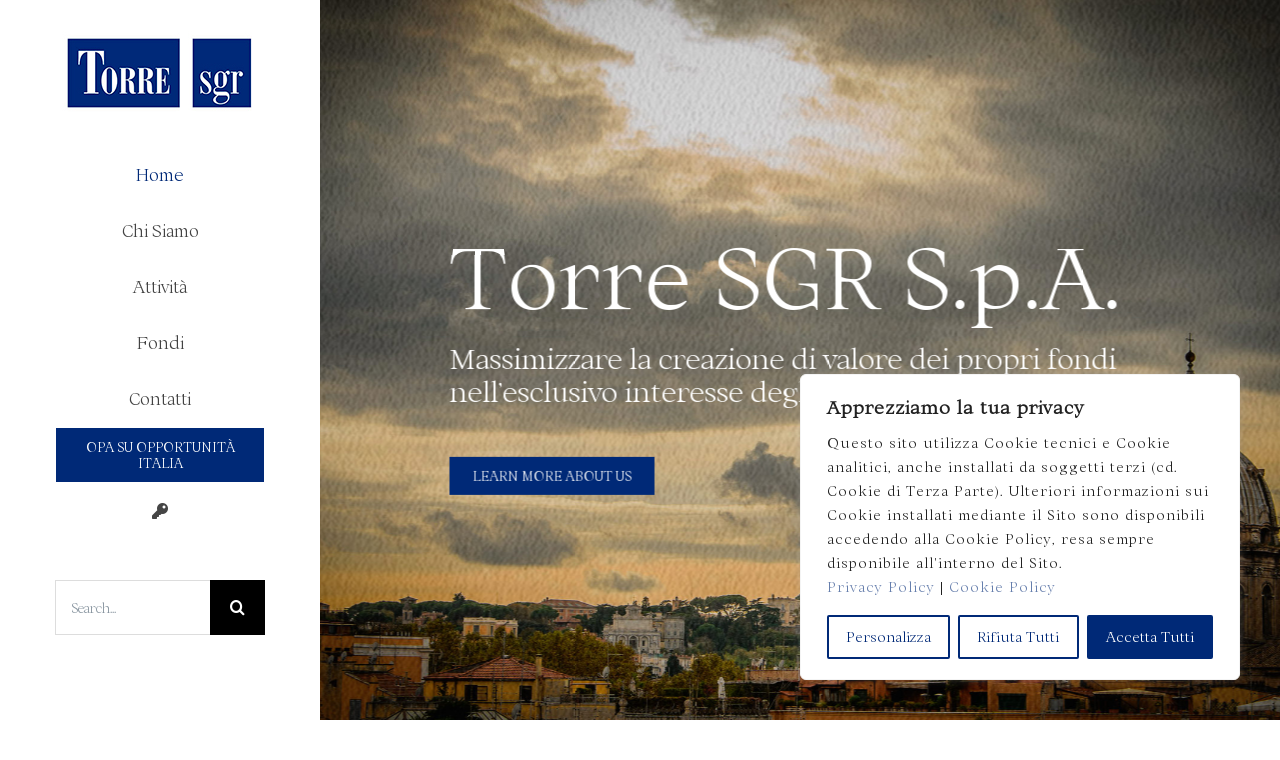

--- FILE ---
content_type: text/html; charset=UTF-8
request_url: https://www.torresgr.com/wp-admin/admin-ajax.php
body_size: 122
content:
{"status":"success","message":"Stock Ticker connected to AlphaVantage.co and got response: We have detected your API key as CNY0W0XLHHB78OCJ and our standard API rate limit is 25 requests per day. Please subscribe to any of the premium plans at https:\/\/www.alphavantage.co\/premium\/ to instantly remove all daily rate limits.","symbol":"A2A.BIT","method":"global_quote","done":false}

--- FILE ---
content_type: text/plain
request_url: https://www.google-analytics.com/j/collect?v=1&_v=j102&a=1517176205&t=pageview&_s=1&dl=https%3A%2F%2Fwww.torresgr.com%2F&ul=en-us%40posix&dt=Home%20-%20Torre%20SGR%20S.p.A.&sr=1280x720&vp=1280x720&_u=IEBAAEABAAAAACAAI~&jid=882367159&gjid=464191210&cid=563096790.1768719166&tid=UA-165611541-1&_gid=1024790353.1768719166&_r=1&_slc=1&z=1240953709
body_size: -450
content:
2,cG-50T8VJSL7G